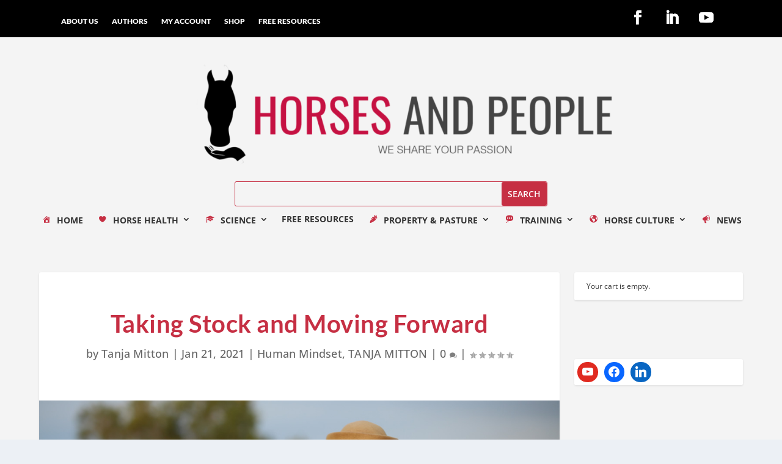

--- FILE ---
content_type: text/css
request_url: https://horsesandpeople.com.au/wp-content/et-cache/75296/et-core-unified-75296.min.css?ver=1765856415
body_size: 619
content:
.et_pb_sidebar_0.et_pb_widget_area .widgettitle{display:none}.widget-title{display:none}.widgettitle{display:none}@media (min-width:981px){.custom-blog .et_pb_blog_grid .column.size-1of3{width:32%!important;margin-right:1.33%!important;margin-bottom:1.33%!important}}.page-id-72979.page article{border-color:#8a255c!important}.page-id-72979 h1.entry-title{width:60%;line-height:24pt;color:#8a255c!important;border-color:#8a255c!important}.page-id-74531.page article{border-color:#8a255c!important}.page-id-74531 h1.entry-title{width:60%;line-height:24pt;color:#8a255c!important;border-color:#8a255c!important}.page-id-72983.page article{border-color:#8a255c!important}.page-id-72983 h1.entry-title{width:60%;line-height:24pt;color:#8a255c!important;border-color:#8a255c!important}.page-id-72982.page article{border-color:#8a255c!important}.page-id-72982 h1.entry-title{width:60%;line-height:24pt;color:#8a255c!important;border-color:#8a255c!important}.page-id-72988.page article{border-color:#8a255c!important}.page-id-72988 h1.entry-title{width:60%;line-height:24pt;color:#8a255c!important;border-color:#8a255c!important}.page-id-72989.page article{border-color:#8a255c!important}.page-id-72989 h1.entry-title{width:60%;line-height:24pt;color:#8a255c!important;border-color:#8a255c!important}.page-id-72984.page article{border-color:#8a255c!important}.page-id-72984 h1.entry-title{width:60%;line-height:24pt;color:#8a255c!important;border-color:#8a255c!important}.page-id-72980.page article{border-color:#8a255c!important}.page-id-72980 h1.entry-title{width:60%;line-height:24pt;color:#8a255c!important;border-color:#8a255c!important}.page-id-72981.page article{border-color:#8a255c!important}.page-id-72981 h1.entry-title{width:60%;line-height:24pt;color:#8a255c!important;border-color:#8a255c!important}.page-id-72987.page article{border-color:#8a255c!important}.page-id-72987 h1.entry-title{width:60%;line-height:24pt;color:#8a255c!important;border-color:#8a255c!important}.post-id-74476 h1.entry-title{width:60%;line-height:24pt;color:#8a255c!important;border-color:#8a255c!important}.post-content.entry-content .g-dyn a.gofollow{display:block!important;margin-bottom:28px!important}.post-content.entry-content .g-dyn a.gofollow img{display:block!important}.post-content.entry-content .g-dyn.a-30.c-1{padding-bottom:28px!important}.single-post h1.entry-title{font-size:30pt;line-height:1.2}.single-post .post-meta,.single-post .post-meta a{font-size:18px;color:#666;font-weight:500;line-height:1.2;letter-spacing:0.2px}@media (max-width:980px){.topbar-menu .et_pb_menu__wrap{justify-content:center!important;text-align:center!important}.topbar-menu .mobile_menu_bar{float:none!important;margin:0 auto!important;display:inline-block}}@media (min-width:981px){.logo-search-row{display:flex;justify-content:space-between;align-items:center}.logo-search-row .et_pb_column{display:flex;align-items:center}.logo-search-row .et_pb_column:last-child{justify-content:flex-end}.logo-search-row .et_pb_search{max-width:420px;width:100%}}@media (max-width:980px){.logo-search-row{display:block!important;text-align:center!important}.logo-search-row .et_pb_column{width:100%!important;margin:0 auto!important;display:block!important}.logo-search-row .et_pb_module{margin-left:auto;margin-right:auto;text-align:center!important}}.page-id-1413 .adrotate_group,.page-id-1413 .adrotate-block,.page-id-1413 [id^="adrotate_widgets"],.page-id-1413 .adrotate,.page-id-1413 .adrotate-banner{display:none!important}.page-id-1413 .hp-top-banner,.page-id-1413 .shop-top-banner,.page-id-1413 .et_pb_section.ad-banner,.page-id-1413 .et_pb_row.ad-banner{display:none!important;margin:0!important;padding:0!important}.et_pb_post img.alignleft,.entry-content img.alignleft{margin:0.5em 1em 0.5em 0}.et_pb_post img.alignright,.entry-content img.alignright{margin:0.5em 0 0.5em 1em}.et_pb_post img.aligncenter,.entry-content img.aligncenter{display:block;margin:2em auto}.et_pb_post img{max-width:100%;height:auto;border-radius:4px}